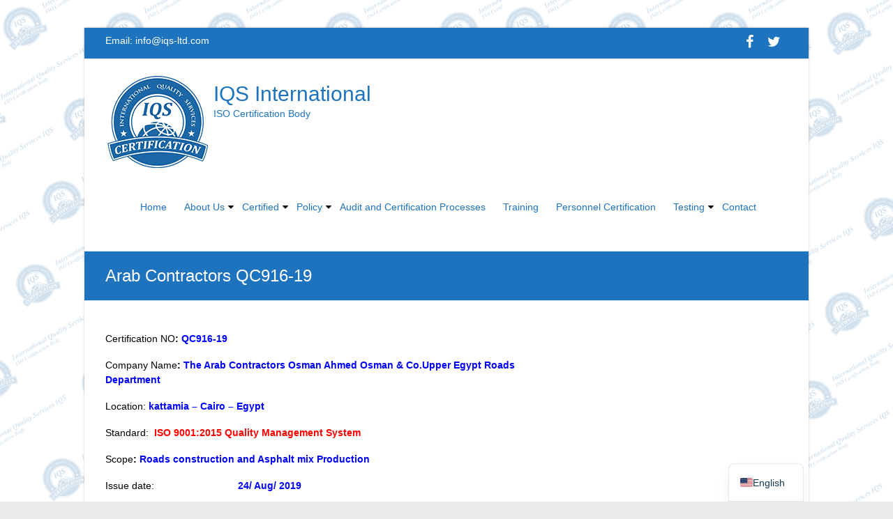

--- FILE ---
content_type: text/html; charset=UTF-8
request_url: https://iqs-ltd.com/2019/08/24/arab-contractors-qc916-19/
body_size: 12509
content:
<!DOCTYPE html>
<html lang="en-US">
<head>
	<meta charset="UTF-8" />
			<meta name="viewport" content="width=device-width, initial-scale=1">
		<link rel="profile" href="https://gmpg.org/xfn/11" />
	<title>Arab Contractors QC916-19 &#8211; IQS International </title>
<meta name='robots' content='max-image-preview:large' />
<link rel='dns-prefetch' href='//www.googletagmanager.com' />
<link rel='dns-prefetch' href='//fonts.googleapis.com' />
<link rel="alternate" type="application/rss+xml" title="IQS International  &raquo; Feed" href="https://iqs-ltd.com/feed/" />
<link rel="alternate" type="application/rss+xml" title="IQS International  &raquo; Comments Feed" href="https://iqs-ltd.com/comments/feed/" />
<link rel="alternate" title="oEmbed (JSON)" type="application/json+oembed" href="https://iqs-ltd.com/wp-json/oembed/1.0/embed?url=https%3A%2F%2Fiqs-ltd.com%2F2019%2F08%2F24%2Farab-contractors-qc916-19%2F" />
<link rel="alternate" title="oEmbed (XML)" type="text/xml+oembed" href="https://iqs-ltd.com/wp-json/oembed/1.0/embed?url=https%3A%2F%2Fiqs-ltd.com%2F2019%2F08%2F24%2Farab-contractors-qc916-19%2F&#038;format=xml" />
<style id='wp-img-auto-sizes-contain-inline-css' type='text/css'>
img:is([sizes=auto i],[sizes^="auto," i]){contain-intrinsic-size:3000px 1500px}
/*# sourceURL=wp-img-auto-sizes-contain-inline-css */
</style>

<style id='wp-emoji-styles-inline-css' type='text/css'>

	img.wp-smiley, img.emoji {
		display: inline !important;
		border: none !important;
		box-shadow: none !important;
		height: 1em !important;
		width: 1em !important;
		margin: 0 0.07em !important;
		vertical-align: -0.1em !important;
		background: none !important;
		padding: 0 !important;
	}
/*# sourceURL=wp-emoji-styles-inline-css */
</style>
<link rel='stylesheet' id='wp-block-library-css' href='https://iqs-ltd.com/wp-includes/css/dist/block-library/style.min.css?ver=24942e0784dcc4bcb2d7422572ec0038' type='text/css' media='all' />
<style id='wp-block-paragraph-inline-css' type='text/css'>
.is-small-text{font-size:.875em}.is-regular-text{font-size:1em}.is-large-text{font-size:2.25em}.is-larger-text{font-size:3em}.has-drop-cap:not(:focus):first-letter{float:left;font-size:8.4em;font-style:normal;font-weight:100;line-height:.68;margin:.05em .1em 0 0;text-transform:uppercase}body.rtl .has-drop-cap:not(:focus):first-letter{float:none;margin-left:.1em}p.has-drop-cap.has-background{overflow:hidden}:root :where(p.has-background){padding:1.25em 2.375em}:where(p.has-text-color:not(.has-link-color)) a{color:inherit}p.has-text-align-left[style*="writing-mode:vertical-lr"],p.has-text-align-right[style*="writing-mode:vertical-rl"]{rotate:180deg}
/*# sourceURL=https://iqs-ltd.com/wp-includes/blocks/paragraph/style.min.css */
</style>
<style id='global-styles-inline-css' type='text/css'>
:root{--wp--preset--aspect-ratio--square: 1;--wp--preset--aspect-ratio--4-3: 4/3;--wp--preset--aspect-ratio--3-4: 3/4;--wp--preset--aspect-ratio--3-2: 3/2;--wp--preset--aspect-ratio--2-3: 2/3;--wp--preset--aspect-ratio--16-9: 16/9;--wp--preset--aspect-ratio--9-16: 9/16;--wp--preset--color--black: #000000;--wp--preset--color--cyan-bluish-gray: #abb8c3;--wp--preset--color--white: #ffffff;--wp--preset--color--pale-pink: #f78da7;--wp--preset--color--vivid-red: #cf2e2e;--wp--preset--color--luminous-vivid-orange: #ff6900;--wp--preset--color--luminous-vivid-amber: #fcb900;--wp--preset--color--light-green-cyan: #7bdcb5;--wp--preset--color--vivid-green-cyan: #00d084;--wp--preset--color--pale-cyan-blue: #8ed1fc;--wp--preset--color--vivid-cyan-blue: #0693e3;--wp--preset--color--vivid-purple: #9b51e0;--wp--preset--gradient--vivid-cyan-blue-to-vivid-purple: linear-gradient(135deg,rgb(6,147,227) 0%,rgb(155,81,224) 100%);--wp--preset--gradient--light-green-cyan-to-vivid-green-cyan: linear-gradient(135deg,rgb(122,220,180) 0%,rgb(0,208,130) 100%);--wp--preset--gradient--luminous-vivid-amber-to-luminous-vivid-orange: linear-gradient(135deg,rgb(252,185,0) 0%,rgb(255,105,0) 100%);--wp--preset--gradient--luminous-vivid-orange-to-vivid-red: linear-gradient(135deg,rgb(255,105,0) 0%,rgb(207,46,46) 100%);--wp--preset--gradient--very-light-gray-to-cyan-bluish-gray: linear-gradient(135deg,rgb(238,238,238) 0%,rgb(169,184,195) 100%);--wp--preset--gradient--cool-to-warm-spectrum: linear-gradient(135deg,rgb(74,234,220) 0%,rgb(151,120,209) 20%,rgb(207,42,186) 40%,rgb(238,44,130) 60%,rgb(251,105,98) 80%,rgb(254,248,76) 100%);--wp--preset--gradient--blush-light-purple: linear-gradient(135deg,rgb(255,206,236) 0%,rgb(152,150,240) 100%);--wp--preset--gradient--blush-bordeaux: linear-gradient(135deg,rgb(254,205,165) 0%,rgb(254,45,45) 50%,rgb(107,0,62) 100%);--wp--preset--gradient--luminous-dusk: linear-gradient(135deg,rgb(255,203,112) 0%,rgb(199,81,192) 50%,rgb(65,88,208) 100%);--wp--preset--gradient--pale-ocean: linear-gradient(135deg,rgb(255,245,203) 0%,rgb(182,227,212) 50%,rgb(51,167,181) 100%);--wp--preset--gradient--electric-grass: linear-gradient(135deg,rgb(202,248,128) 0%,rgb(113,206,126) 100%);--wp--preset--gradient--midnight: linear-gradient(135deg,rgb(2,3,129) 0%,rgb(40,116,252) 100%);--wp--preset--font-size--small: 13px;--wp--preset--font-size--medium: 20px;--wp--preset--font-size--large: 36px;--wp--preset--font-size--x-large: 42px;--wp--preset--spacing--20: 0.44rem;--wp--preset--spacing--30: 0.67rem;--wp--preset--spacing--40: 1rem;--wp--preset--spacing--50: 1.5rem;--wp--preset--spacing--60: 2.25rem;--wp--preset--spacing--70: 3.38rem;--wp--preset--spacing--80: 5.06rem;--wp--preset--shadow--natural: 6px 6px 9px rgba(0, 0, 0, 0.2);--wp--preset--shadow--deep: 12px 12px 50px rgba(0, 0, 0, 0.4);--wp--preset--shadow--sharp: 6px 6px 0px rgba(0, 0, 0, 0.2);--wp--preset--shadow--outlined: 6px 6px 0px -3px rgb(255, 255, 255), 6px 6px rgb(0, 0, 0);--wp--preset--shadow--crisp: 6px 6px 0px rgb(0, 0, 0);}:where(.is-layout-flex){gap: 0.5em;}:where(.is-layout-grid){gap: 0.5em;}body .is-layout-flex{display: flex;}.is-layout-flex{flex-wrap: wrap;align-items: center;}.is-layout-flex > :is(*, div){margin: 0;}body .is-layout-grid{display: grid;}.is-layout-grid > :is(*, div){margin: 0;}:where(.wp-block-columns.is-layout-flex){gap: 2em;}:where(.wp-block-columns.is-layout-grid){gap: 2em;}:where(.wp-block-post-template.is-layout-flex){gap: 1.25em;}:where(.wp-block-post-template.is-layout-grid){gap: 1.25em;}.has-black-color{color: var(--wp--preset--color--black) !important;}.has-cyan-bluish-gray-color{color: var(--wp--preset--color--cyan-bluish-gray) !important;}.has-white-color{color: var(--wp--preset--color--white) !important;}.has-pale-pink-color{color: var(--wp--preset--color--pale-pink) !important;}.has-vivid-red-color{color: var(--wp--preset--color--vivid-red) !important;}.has-luminous-vivid-orange-color{color: var(--wp--preset--color--luminous-vivid-orange) !important;}.has-luminous-vivid-amber-color{color: var(--wp--preset--color--luminous-vivid-amber) !important;}.has-light-green-cyan-color{color: var(--wp--preset--color--light-green-cyan) !important;}.has-vivid-green-cyan-color{color: var(--wp--preset--color--vivid-green-cyan) !important;}.has-pale-cyan-blue-color{color: var(--wp--preset--color--pale-cyan-blue) !important;}.has-vivid-cyan-blue-color{color: var(--wp--preset--color--vivid-cyan-blue) !important;}.has-vivid-purple-color{color: var(--wp--preset--color--vivid-purple) !important;}.has-black-background-color{background-color: var(--wp--preset--color--black) !important;}.has-cyan-bluish-gray-background-color{background-color: var(--wp--preset--color--cyan-bluish-gray) !important;}.has-white-background-color{background-color: var(--wp--preset--color--white) !important;}.has-pale-pink-background-color{background-color: var(--wp--preset--color--pale-pink) !important;}.has-vivid-red-background-color{background-color: var(--wp--preset--color--vivid-red) !important;}.has-luminous-vivid-orange-background-color{background-color: var(--wp--preset--color--luminous-vivid-orange) !important;}.has-luminous-vivid-amber-background-color{background-color: var(--wp--preset--color--luminous-vivid-amber) !important;}.has-light-green-cyan-background-color{background-color: var(--wp--preset--color--light-green-cyan) !important;}.has-vivid-green-cyan-background-color{background-color: var(--wp--preset--color--vivid-green-cyan) !important;}.has-pale-cyan-blue-background-color{background-color: var(--wp--preset--color--pale-cyan-blue) !important;}.has-vivid-cyan-blue-background-color{background-color: var(--wp--preset--color--vivid-cyan-blue) !important;}.has-vivid-purple-background-color{background-color: var(--wp--preset--color--vivid-purple) !important;}.has-black-border-color{border-color: var(--wp--preset--color--black) !important;}.has-cyan-bluish-gray-border-color{border-color: var(--wp--preset--color--cyan-bluish-gray) !important;}.has-white-border-color{border-color: var(--wp--preset--color--white) !important;}.has-pale-pink-border-color{border-color: var(--wp--preset--color--pale-pink) !important;}.has-vivid-red-border-color{border-color: var(--wp--preset--color--vivid-red) !important;}.has-luminous-vivid-orange-border-color{border-color: var(--wp--preset--color--luminous-vivid-orange) !important;}.has-luminous-vivid-amber-border-color{border-color: var(--wp--preset--color--luminous-vivid-amber) !important;}.has-light-green-cyan-border-color{border-color: var(--wp--preset--color--light-green-cyan) !important;}.has-vivid-green-cyan-border-color{border-color: var(--wp--preset--color--vivid-green-cyan) !important;}.has-pale-cyan-blue-border-color{border-color: var(--wp--preset--color--pale-cyan-blue) !important;}.has-vivid-cyan-blue-border-color{border-color: var(--wp--preset--color--vivid-cyan-blue) !important;}.has-vivid-purple-border-color{border-color: var(--wp--preset--color--vivid-purple) !important;}.has-vivid-cyan-blue-to-vivid-purple-gradient-background{background: var(--wp--preset--gradient--vivid-cyan-blue-to-vivid-purple) !important;}.has-light-green-cyan-to-vivid-green-cyan-gradient-background{background: var(--wp--preset--gradient--light-green-cyan-to-vivid-green-cyan) !important;}.has-luminous-vivid-amber-to-luminous-vivid-orange-gradient-background{background: var(--wp--preset--gradient--luminous-vivid-amber-to-luminous-vivid-orange) !important;}.has-luminous-vivid-orange-to-vivid-red-gradient-background{background: var(--wp--preset--gradient--luminous-vivid-orange-to-vivid-red) !important;}.has-very-light-gray-to-cyan-bluish-gray-gradient-background{background: var(--wp--preset--gradient--very-light-gray-to-cyan-bluish-gray) !important;}.has-cool-to-warm-spectrum-gradient-background{background: var(--wp--preset--gradient--cool-to-warm-spectrum) !important;}.has-blush-light-purple-gradient-background{background: var(--wp--preset--gradient--blush-light-purple) !important;}.has-blush-bordeaux-gradient-background{background: var(--wp--preset--gradient--blush-bordeaux) !important;}.has-luminous-dusk-gradient-background{background: var(--wp--preset--gradient--luminous-dusk) !important;}.has-pale-ocean-gradient-background{background: var(--wp--preset--gradient--pale-ocean) !important;}.has-electric-grass-gradient-background{background: var(--wp--preset--gradient--electric-grass) !important;}.has-midnight-gradient-background{background: var(--wp--preset--gradient--midnight) !important;}.has-small-font-size{font-size: var(--wp--preset--font-size--small) !important;}.has-medium-font-size{font-size: var(--wp--preset--font-size--medium) !important;}.has-large-font-size{font-size: var(--wp--preset--font-size--large) !important;}.has-x-large-font-size{font-size: var(--wp--preset--font-size--x-large) !important;}
/*# sourceURL=global-styles-inline-css */
</style>

<style id='classic-theme-styles-inline-css' type='text/css'>
/*! This file is auto-generated */
.wp-block-button__link{color:#fff;background-color:#32373c;border-radius:9999px;box-shadow:none;text-decoration:none;padding:calc(.667em + 2px) calc(1.333em + 2px);font-size:1.125em}.wp-block-file__button{background:#32373c;color:#fff;text-decoration:none}
/*# sourceURL=/wp-includes/css/classic-themes.min.css */
</style>
<link rel='stylesheet' id='cmplz-general-css' href='https://iqs-ltd.com/wp-content/plugins/complianz-gdpr/assets/css/cookieblocker.min.css?ver=1765937650' type='text/css' media='all' />
<link rel='stylesheet' id='esteem_googlefonts-css' href='//fonts.googleapis.com/css?family=Arial&#038;1&#038;display=swap&#038;ver=all' type='text/css' media='all' />
<link rel='stylesheet' id='esteem_style-css' href='https://iqs-ltd.com/wp-content/themes/esteem-pro/style.css?ver=2.2.8' type='text/css' media='all' />
<link rel='stylesheet' id='esteem-responsive-css' href='https://iqs-ltd.com/wp-content/themes/esteem-pro/css/responsive.min.css?ver=2.2.8' type='text/css' media='all' />
<link rel='stylesheet' id='esteem-fontawesome-css' href='https://iqs-ltd.com/wp-content/themes/esteem-pro/fontawesome/css/font-awesome.min.css?ver=2.2.8' type='text/css' media='all' />
<link rel='stylesheet' id='trp-language-switcher-v2-css' href='https://iqs-ltd.com/wp-content/plugins/translatepress-multilingual/assets/css/trp-language-switcher-v2.css?ver=3.0.7' type='text/css' media='all' />
<script type="text/javascript" src="https://iqs-ltd.com/wp-includes/js/jquery/jquery.min.js?ver=3.7.1" id="jquery-core-js"></script>
<script type="text/javascript" src="https://iqs-ltd.com/wp-includes/js/jquery/jquery-migrate.min.js?ver=3.4.1" id="jquery-migrate-js"></script>
<script type="text/javascript" src="https://iqs-ltd.com/wp-content/plugins/translatepress-multilingual/assets/js/trp-frontend-language-switcher.js?ver=3.0.7" id="trp-language-switcher-js-v2-js"></script>

<!-- Google tag (gtag.js) snippet added by Site Kit -->
<!-- Google Analytics snippet added by Site Kit -->
<script type="text/javascript" src="https://www.googletagmanager.com/gtag/js?id=GT-NFDPCM22" id="google_gtagjs-js" async></script>
<script type="text/javascript" id="google_gtagjs-js-after">
/* <![CDATA[ */
window.dataLayer = window.dataLayer || [];function gtag(){dataLayer.push(arguments);}
gtag("set","linker",{"domains":["iqs-ltd.com"]});
gtag("js", new Date());
gtag("set", "developer_id.dZTNiMT", true);
gtag("config", "GT-NFDPCM22");
//# sourceURL=google_gtagjs-js-after
/* ]]> */
</script>
<link rel="https://api.w.org/" href="https://iqs-ltd.com/wp-json/" /><link rel="alternate" title="JSON" type="application/json" href="https://iqs-ltd.com/wp-json/wp/v2/posts/2521" /><link rel="canonical" href="https://iqs-ltd.com/2019/08/24/arab-contractors-qc916-19/" />
<meta name="generator" content="Site Kit by Google 1.170.0" /><style>

/* CSS added by Hide Metadata Plugin */

.entry-meta .byline,
			.entry-meta .by-author,
			.entry-header .entry-meta > span.byline,
			.entry-meta .author.vcard {
				display: none;
			}
.entry-meta .posted-on,
			.entry-header .entry-meta > span.posted-on {
				display: none;
			}</style>
<link rel="alternate" hreflang="en-US" href="https://iqs-ltd.com/2019/08/24/arab-contractors-qc916-19/"/>
<link rel="alternate" hreflang="fr-FR" href="https://iqs-ltd.com/fr/2019/08/24/arab-contractors-qc916-19/"/>
<link rel="alternate" hreflang="en" href="https://iqs-ltd.com/2019/08/24/arab-contractors-qc916-19/"/>
<link rel="alternate" hreflang="fr" href="https://iqs-ltd.com/fr/2019/08/24/arab-contractors-qc916-19/"/>
<meta name="google-site-verification" content="SZ3wvdPxlh0uZ7KrVDmeRElZ1AiN_AYWjdK7oezSImA">
<!-- Meta Pixel Code -->
<script type='text/javascript'>
!function(f,b,e,v,n,t,s){if(f.fbq)return;n=f.fbq=function(){n.callMethod?
n.callMethod.apply(n,arguments):n.queue.push(arguments)};if(!f._fbq)f._fbq=n;
n.push=n;n.loaded=!0;n.version='2.0';n.queue=[];t=b.createElement(e);t.async=!0;
t.src=v;s=b.getElementsByTagName(e)[0];s.parentNode.insertBefore(t,s)}(window,
document,'script','https://connect.facebook.net/en_US/fbevents.js');
</script>
<!-- End Meta Pixel Code -->
<script type='text/javascript'>var url = window.location.origin + '?ob=open-bridge';
            fbq('set', 'openbridge', '3329045220720227', url);
fbq('init', '3329045220720227', {}, {
    "agent": "wordpress-6.9-4.1.5"
})</script><script type='text/javascript'>
    fbq('track', 'PageView', []);
  </script><style type="text/css">.recentcomments a{display:inline !important;padding:0 !important;margin:0 !important;}</style><style type="text/css" id="custom-background-css">
body.custom-background { background-image: url("https://iqs-ltd.com/wp-content/uploads/2018/01/BG-imag.jpg"); background-position: left top; background-size: contain; background-repeat: repeat; background-attachment: fixed; }
</style>
	<link rel="icon" href="https://iqs-ltd.com/wp-content/uploads/2018/01/cropped-logo-01-2-32x32.png" sizes="32x32" />
<link rel="icon" href="https://iqs-ltd.com/wp-content/uploads/2018/01/cropped-logo-01-2-192x192.png" sizes="192x192" />
<link rel="apple-touch-icon" href="https://iqs-ltd.com/wp-content/uploads/2018/01/cropped-logo-01-2-180x180.png" />
<meta name="msapplication-TileImage" content="https://iqs-ltd.com/wp-content/uploads/2018/01/cropped-logo-01-2-270x270.png" />
		<style type="text/css">blockquote{border-left: 3px solid #1e73be}button,html input[type="button"],input[type="reset"],input[type="submit"],#slider-title a,.better-responsive-menu .main-small-navigation .sub-toggle {background:#1e73be}a,a:visited,a:hover,a:focus,a:active,.main-navigation li:hover > a,.main-navigation li.current_page_item > a,.main-navigation li.current-menu-item > a,.main-navigation li.current-menu-ancestor > a,#site-title a span,#site-title a:hover,#site-title a:focus,#site-title a:active,#controllers a:hover, #controllers a.active,.widget ul li a:hover,.widget ul li a:hover:before,.services-block .read-more:hover,.service-image-wrap,.services-block .service-title a:hover,.entry-meta a:hover,.entry-title a:hover,.search-wrap button:before,#site-generator a:hover, #colophon .widget a:hover,.menu-toggle:before,.widget_featured_posts .entry-title a:hover,.widget_featured_posts .entry-meta a:hover,.widget_featured_posts .read-more:hover, .entry-meta-bar .entry-meta a:hover,.post .entry-title a:hover,.counter-block-wrapper .counter-icon,.team-title a:hover,.widget_team_block .read-more:hover,.team-image-wrap,.widget .team-social-icon ul li a,.widget_table_pricing .pricing-btn a:hover {color: #1e73be}.main-navigation ul ul {border-top: 4px solid#1e73be}#controllers a:hover, #controllers a.active,#promo-box,.fancy-tab,.call-to-action-button,.readmore-wrap,.page-title-bar,.default-wp-page .previous a:hover, .default-wp-page .next a:hover{ background-color: #1e73be}#secondary .widget-title span, #colophon .widget-title span{ border-bottom: 2px solid #1e73be}
		.services-block .read-more:hover,.widget_featured_posts .read-more:hover,.team-social-icon a:hover,.widget_team_block .read-more:hover{border: 1px solid #1e73be}.service-border,.team-border{ border: 3px solid #1e73be}
		.blog-medium .post-featured-image, .blog-large .post-featured-image, .category .post-featured-image, .search .post-featured-image{border-bottom: 4px solid #1e73be}.search-form-top,#colophon{border-top: 3px solid #1e73be}a#scroll-up, #header-meta{ background-color: #1e73be}.widget_our_clients .clients-cycle-prev, .widget_our_clients .clients-cycle-next{ background:#1e73be} #site-title a{color: #1e73be; } #site-description{color: #1e73be; } .main-navigation li a{color: #1e73be; } .main-navigation ul ul {border-top: 4px solid #1e73be; } .main-navigation li:hover > a{color: #249ee5; } #header-meta {background-color: #1e73be; } #header-meta {border-bottom-color: #1e73be; } #slider-title a {background: #1e73be; } #slider-content {color: #000000; } body, button, input, select, textarea,.services-block a.read-more, .widget_featured_posts a.read-more { color: #000000; } .services-block .read-more,.widget_featured_posts .read-more {  border: 1px solid #000000; } .entry-meta-bar .entry-meta a, .entry-meta span, .widget_featured_posts .entry-meta a{ color: #81d742; } .entry-meta{ border: 1px solid #81d742; } .widget-title{color: #1e73be; } .services-block .service-title a, #content .widget h4, .recent-work-title h6, .entry-header .entry-title a{color: #1e73be; } .fancy-tab h6, .call-to-action .call-to-action-button a {color: #1e73be; } #colophon {background-color: #3092e8; } #colophon {color: #ffffff; } #colophon .widget a{color: #ffffff; } .copyright{color: #ffffff; } #site-generator a{color: #ffffff; }</style>
				<style type="text/css" id="wp-custom-css">
			.entry-meta-bar{
	display:none
}		</style>
		</head>

<body data-rsssl=1 class="wp-singular post-template-default single single-post postid-2521 single-format-standard custom-background wp-custom-logo wp-embed-responsive wp-theme-esteem-pro translatepress-en_US boxed better-responsive-menu ">


<!-- Meta Pixel Code -->
<noscript>
<img height="1" width="1" style="display:none" alt="fbpx"
src="https://www.facebook.com/tr?id=3329045220720227&ev=PageView&noscript=1" />
</noscript>
<!-- End Meta Pixel Code -->


<div id="page" class="hfeed site">
	<a class="skip-link screen-reader-text" href="#main">Skip to content</a>
	<header id="masthead" class="site-header" role="banner">
					<div id="header-meta" class="top-bar">
				<div class="inner-wrap">
							<div class="social-icons clearfix">
			<ul>
				<li><a href="https://www.facebook.com/IQS.cert/"><i class="fa fa-facebook"></i></a></li><li><a href="#"><i class="fa fa-twitter"></i></a></li>			</ul>
		</div><!-- .social-links -->
													<div class="header-info clearfix">
							<p>Email: <a href="mailto:info@iqs-ltd.com">info@iqs-ltd.com</a></p>						</div><!-- .header-info -->
									</div><!--  .inner-wrap -->
			</div><!-- .top-bar -->
				<div class="inner-wrap">
			<div class="hgroup-wrap clearfix">

				<div class="site-branding">
											<div class="header-logo-image">
							<a href="https://iqs-ltd.com/" class="custom-logo-link" rel="home"><img width="150" height="150" src="https://iqs-ltd.com/wp-content/uploads/2018/01/cropped-logo-01-1.png" class="custom-logo" alt="IQS International " decoding="async" /></a>						</div><!-- .header-logo-image -->
						
					<div class="header-text ">
													<h3 id="site-title">
								<a href="https://iqs-ltd.com/" title="IQS International " rel="home">
									IQS International 								</a>
							</h3>
														<p id="site-description">ISO Certification Body</p>
												</div><!-- .header-text -->
				</div><!-- .site-branding -->

				<div class="hgroup-wrap-right">
					<nav id="site-navigation" class="main-navigation" role="navigation">
						<span class="menu-toggle"></span>
						<div class="nav-menu clearfix">
							<ul id="menu-primary" class="menu"><li id="menu-item-1030" class="menu-item menu-item-type-post_type menu-item-object-page menu-item-home menu-item-1030"><a href="https://iqs-ltd.com/">Home</a></li>
<li id="menu-item-4513" class="menu-item menu-item-type-custom menu-item-object-custom menu-item-has-children menu-item-4513"><a href="#">About Us</a>
<ul class="sub-menu">
	<li id="menu-item-1059" class="menu-item menu-item-type-post_type menu-item-object-page menu-item-1059"><a href="https://iqs-ltd.com/about-us/">About Us</a></li>
	<li id="menu-item-1092" class="menu-item menu-item-type-post_type menu-item-object-page menu-item-1092"><a href="https://iqs-ltd.com/search-certification/">Search Certification</a></li>
</ul>
</li>
<li id="menu-item-1085" class="menu-item menu-item-type-custom menu-item-object-custom menu-item-has-children menu-item-1085"><a href="#">Certified</a>
<ul class="sub-menu">
	<li id="menu-item-1084" class="menu-item menu-item-type-custom menu-item-object-custom menu-item-1084"><a href="https://iqs-ltd.com/?page_id=2000">Standards</a></li>
	<li id="menu-item-1069" class="menu-item menu-item-type-post_type menu-item-object-page menu-item-1069"><a href="https://iqs-ltd.com/halal-certification/">Halal Certification</a></li>
	<li id="menu-item-1064" class="menu-item menu-item-type-post_type menu-item-object-page menu-item-1064"><a href="https://iqs-ltd.com/eco-ven/">ECO-VEN</a></li>
	<li id="menu-item-1060" class="menu-item menu-item-type-post_type menu-item-object-page menu-item-1060"><a href="https://iqs-ltd.com/ce-mark/">CE Mark</a></li>
	<li id="menu-item-1081" class="menu-item menu-item-type-post_type menu-item-object-page menu-item-1081"><a href="https://iqs-ltd.com/organic-certified/">Organic Certified</a></li>
</ul>
</li>
<li id="menu-item-1083" class="menu-item menu-item-type-custom menu-item-object-custom menu-item-has-children menu-item-1083"><a href="#">Policy</a>
<ul class="sub-menu">
	<li id="menu-item-1090" class="menu-item menu-item-type-post_type menu-item-object-page menu-item-1090"><a href="https://iqs-ltd.com/quality-policy/">Quality Policy</a></li>
	<li id="menu-item-1061" class="menu-item menu-item-type-post_type menu-item-object-page menu-item-1061"><a href="https://iqs-ltd.com/complaints-and-appeals-policy/">Complaints and Appeals Policy</a></li>
	<li id="menu-item-1062" class="menu-item menu-item-type-post_type menu-item-object-page menu-item-1062"><a href="https://iqs-ltd.com/confidentiality-policy/">Confidentiality Policy</a></li>
	<li id="menu-item-1071" class="menu-item menu-item-type-post_type menu-item-object-page menu-item-1071"><a href="https://iqs-ltd.com/impartiality-policy/">Impartiality Policy</a></li>
	<li id="menu-item-1079" class="menu-item menu-item-type-post_type menu-item-object-page menu-item-1079"><a href="https://iqs-ltd.com/mark-governance-policy/">Mark Governance Policy</a></li>
	<li id="menu-item-1096" class="menu-item menu-item-type-post_type menu-item-object-page menu-item-1096"><a href="https://iqs-ltd.com/sales-process/">Sales Process</a></li>
	<li id="menu-item-4496" class="menu-item menu-item-type-post_type menu-item-object-page menu-item-4496"><a href="https://iqs-ltd.com/certificates-and-mark-use/">Certificates and Mark use</a></li>
</ul>
</li>
<li id="menu-item-1070" class="menu-item menu-item-type-post_type menu-item-object-page menu-item-1070"><a href="https://iqs-ltd.com/audit-and-certification-processes/">Audit and Certification Processes</a></li>
<li id="menu-item-1093" class="menu-item menu-item-type-post_type menu-item-object-page menu-item-1093"><a href="https://iqs-ltd.com/training/">Training</a></li>
<li id="menu-item-3532" class="menu-item menu-item-type-post_type menu-item-object-page menu-item-3532"><a href="https://iqs-ltd.com/personnel-certification/">Personnel Certification</a></li>
<li id="menu-item-3976" class="menu-item menu-item-type-custom menu-item-object-custom menu-item-has-children menu-item-3976"><a href="#">Testing</a>
<ul class="sub-menu">
	<li id="menu-item-3980" class="menu-item menu-item-type-post_type menu-item-object-page menu-item-3980"><a href="https://iqs-ltd.com/laboratory/">Laboratory</a></li>
	<li id="menu-item-3981" class="menu-item menu-item-type-post_type menu-item-object-page menu-item-has-children menu-item-3981"><a href="https://iqs-ltd.com/inspection/">Inspection</a>
	<ul class="sub-menu">
		<li id="menu-item-3995" class="menu-item menu-item-type-post_type menu-item-object-page menu-item-3995"><a href="https://iqs-ltd.com/quality-control/">Quality Control</a></li>
		<li id="menu-item-3996" class="menu-item menu-item-type-post_type menu-item-object-page menu-item-3996"><a href="https://iqs-ltd.com/food/">Food</a></li>
		<li id="menu-item-3997" class="menu-item menu-item-type-post_type menu-item-object-page menu-item-3997"><a href="https://iqs-ltd.com/industrial/">Industrial</a></li>
		<li id="menu-item-3998" class="menu-item menu-item-type-post_type menu-item-object-page menu-item-3998"><a href="https://iqs-ltd.com/food-hospitality/">Food &#038; Hospitality</a></li>
	</ul>
</li>
	<li id="menu-item-3982" class="menu-item menu-item-type-post_type menu-item-object-page menu-item-3982"><a href="https://iqs-ltd.com/calibration/">Calibration</a></li>
</ul>
</li>
<li id="menu-item-1063" class="menu-item menu-item-type-post_type menu-item-object-page menu-item-1063"><a href="https://iqs-ltd.com/contact-us/">Contact</a></li>
</ul>						</div><!-- .nav-menu -->
					</nav><!-- #site-description -->

					
				</div><!-- .hgroup-wrap-right -->
			</div><!-- .hgroup-wrap -->
		</div><!-- .inner-wrap -->
		
					<section class="page-title-bar clearfix">
				<div class="inner-wrap">
																		<div class="page-title-wrap"><h1>Arab Contractors QC916-19</h1></div>
																				</div>
			</section>
			</header><!-- #masthead -->
	<div id="main" class="site-main inner-wrap">


<div id="primary">
	<div id="content" class="clearfix">
		
			
<article id="post-2521" class="post-2521 post type-post status-publish format-standard hentry category-company-certification">
		<div class="entry-content clearfix">
		<p><span style="color: #000000;">Certification NO<strong>:<span style="color: #0000ff;"> QC916-19</span></strong></span></p>
<p><span style="color: #000000;">Company Name<b style="color: #000000;">:</b><span style="color: #0000ff;"><b> The Arab Contractors Osman Ahmed Osman &amp; Co.Upper Egypt Roads Department </b></span></span></p>
<p><span style="color: #000000;">Location:<span style="color: #0000ff;"><strong> kattamia &#8211; Cairo &#8211; Egypt </strong></span></span></p>
<p><span style="color: #000000;">Standard:<span style="color: #ff6600;"><strong>  <span style="color: #ff0000;">ISO 9001:2015 Quality Management System </span></strong></span></span></p>
<p><span style="color: #000000;">Scope</span><b style="color: #000000;">: </b><b style="color: #000000;"><span style="color: #0000ff;">Roads construction and Asphalt mix Production   </span></b></p>
<p><span style="color: #000000;">Issue date:                             <span style="color: #0000ff;"><strong> 24/ Aug/ 2019</strong></span></span></p>
<p><span style="color: #000000;">Surveillance Audit 1:          <span style="color: #0000ff;">  <strong>24/ Aug</strong><strong>/ 2020</strong></span></span></p>
<p><span style="color: #000000;">Surveillance Audit 2:          <span style="color: #0000ff;">  <strong>24/ Aug</strong><strong>/ 2021</strong></span></span></p>
<p><span style="color: #000000;">Expiry Date:                          <span style="color: #0000ff;">  <strong>18/ Aug</strong><strong>/ 2022</strong></span></span></p>
<div class="extra-hatom-entry-title"><span class="entry-title">Arab Contractors QC916-19</span></div>	</div>

	<div class="entry-meta-bar clearfix"><div class="entry-meta clearfix">
			<span class="fa fa-user vcard author"><a class="url fn n" href="https://iqs-ltd.com/author/iqs-admin/">iqs-admin</a></span>

			<span class="fa fa-clock-o"><a href="https://iqs-ltd.com/2019/08/24/arab-contractors-qc916-19/" title="12:59 pm" rel="bookmark"><time class="entry-date published" datetime="2019-08-24T12:59:55+00:00">August 24, 2019</time><time class="updated" datetime="2019-11-12T18:21:24+00:00">November 12, 2019</time></a></span>
						<span class="fa fa-tag"><a href="https://iqs-ltd.com/category/company-certification/" rel="category tag">Company Certification</a></span>
		
			
			
			</div><!-- .entry-meta --></div><!-- .entry-meta-bar -->
	</article>

					<ul class="default-wp-page clearfix">
			<li class="previous"><a href="https://iqs-ltd.com/2019/08/24/arab-contractors-em917-19/" rel="prev"><span class="meta-nav">&larr;</span> Arab Contractors EM917-19</a></li>
			<li class="next"><a href="https://iqs-ltd.com/2019/08/25/arab-contractors-qc919-19/" rel="next">Arab Contractors QC919-25 <span class="meta-nav">&rarr;</span></a></li>
		</ul>
	
			
			
			
		
	</div><!-- #content -->
</div><!-- #primary -->



</div><!--#main -->
<footer id="colophon" class="clearfix">
	<div class="widget-wrap inner-wrap clearfix">
	<div class="tg-one-third">
		<aside id="media_image-5" class="widget widget_media_image"><h3 class="widget-title"><span>IQS Offices</span></h3><a href="https://iqs-ltd.com/iqs-offices/"><img width="100" height="103" src="https://iqs-ltd.com/wp-content/uploads/2018/08/IQS-Offies-icon01-292x300.png" class="image wp-image-1649  attachment-100x103 size-100x103" alt="" style="max-width: 100%; height: auto;" title="IQS Offices" decoding="async" loading="lazy" srcset="https://iqs-ltd.com/wp-content/uploads/2018/08/IQS-Offies-icon01-292x300.png 292w, https://iqs-ltd.com/wp-content/uploads/2018/08/IQS-Offies-icon01-768x789.png 768w, https://iqs-ltd.com/wp-content/uploads/2018/08/IQS-Offies-icon01.png 872w" sizes="auto, (max-width: 100px) 100vw, 100px" /></a></aside>	</div><!-- .tg-one-third -->

			<div class="tg-one-third">
			<aside id="block-27" class="widget widget_block widget_text">
<p class="has-text-align-left">                                       </p>
</aside><aside id="block-28" class="widget widget_block widget_text">
<p><strong>International &amp; Head office:                                                                   </strong></p>
</aside><aside id="block-35" class="widget widget_block widget_text">
<p>Email: <a href="mailto:info@iqs-ltd.com">info@iqs-ltd.com</a></p>
</aside><aside id="block-36" class="widget widget_block widget_text">
<p><a href="mailto:iqs-in@outlook.com">iqs-in@outlook.com</a></p>
</aside><aside id="block-32" class="widget widget_block widget_text">
<p>20-22 Wenlock Road</p>
</aside><aside id="block-33" class="widget widget_block widget_text">
<p>LONDON - United Kingdom</p>
</aside>		</div><!-- .tg-one-third -->
	
			<div class="tg-one-third tg-one-third-last">
			<aside id="media_image-8" class="widget widget_media_image"><h3 class="widget-title"><span>contact us</span></h3><a href="https://iqs-ltd.com/contact-us"><img width="100" height="100" src="https://iqs-ltd.com/wp-content/uploads/2019/05/mail-150x150.png" class="image wp-image-2192  attachment-100x100 size-100x100" alt="" style="max-width: 100%; height: auto;" title="contact us" decoding="async" loading="lazy" srcset="https://iqs-ltd.com/wp-content/uploads/2019/05/mail-150x150.png 150w, https://iqs-ltd.com/wp-content/uploads/2019/05/mail-300x300.png 300w, https://iqs-ltd.com/wp-content/uploads/2019/05/mail.png 512w" sizes="auto, (max-width: 100px) 100vw, 100px" /></a></aside>		</div>
	
	</div><!-- .widget-wrap -->
	<div id="site-generator" class="inner-wrap">
		<div class="copyright"><span class="copyright-text"><p>Copyright © 2023 IQS</p></span></div>	</div><!-- #site-generator -->
</footer>
<a href="#masthead" id="scroll-up"><i class="fa fa-angle-up"></i></a>
</div>
<template id="tp-language" data-tp-language="en_US"></template><script type="speculationrules">
{"prefetch":[{"source":"document","where":{"and":[{"href_matches":"/*"},{"not":{"href_matches":["/wp-*.php","/wp-admin/*","/wp-content/uploads/*","/wp-content/*","/wp-content/plugins/*","/wp-content/themes/esteem-pro/*","/*\\?(.+)"]}},{"not":{"selector_matches":"a[rel~=\"nofollow\"]"}},{"not":{"selector_matches":".no-prefetch, .no-prefetch a"}}]},"eagerness":"conservative"}]}
</script>
    <!-- Meta Pixel Event Code -->
    <script type='text/javascript'>
        document.addEventListener( 'wpcf7mailsent', function( event ) {
        if( "fb_pxl_code" in event.detail.apiResponse){
            eval(event.detail.apiResponse.fb_pxl_code);
        }
        }, false );
    </script>
    <!-- End Meta Pixel Event Code -->
        <div id='fb-pxl-ajax-code'></div>			<script data-category="functional">
											</script>
			<script type="text/javascript" src="https://iqs-ltd.com/wp-content/themes/esteem-pro/js/waypoints.min.js?ver=2.0.3" id="waypoints-js"></script>
<script type="text/javascript" src="https://iqs-ltd.com/wp-content/themes/esteem-pro/js/jquery.counterup.min.js?ver=24942e0784dcc4bcb2d7422572ec0038" id="counterup-js"></script>
<script type="text/javascript" src="https://iqs-ltd.com/wp-content/themes/esteem-pro/js/esteem-custom.min.js?ver=24942e0784dcc4bcb2d7422572ec0038" id="esteem-custom-js"></script>
<script type="text/javascript" src="https://iqs-ltd.com/wp-content/themes/esteem-pro/js/navigation.min.js?ver=24942e0784dcc4bcb2d7422572ec0038" id="esteem-navigation-js"></script>
<script type="text/javascript" src="https://iqs-ltd.com/wp-content/themes/esteem-pro/js/skip-link-focus-fix.js?ver=24942e0784dcc4bcb2d7422572ec0038" id="esteem-skip-link-focus-fix-js"></script>
<script id="wp-emoji-settings" type="application/json">
{"baseUrl":"https://s.w.org/images/core/emoji/17.0.2/72x72/","ext":".png","svgUrl":"https://s.w.org/images/core/emoji/17.0.2/svg/","svgExt":".svg","source":{"concatemoji":"https://iqs-ltd.com/wp-includes/js/wp-emoji-release.min.js?ver=24942e0784dcc4bcb2d7422572ec0038"}}
</script>
<script type="module">
/* <![CDATA[ */
/*! This file is auto-generated */
const a=JSON.parse(document.getElementById("wp-emoji-settings").textContent),o=(window._wpemojiSettings=a,"wpEmojiSettingsSupports"),s=["flag","emoji"];function i(e){try{var t={supportTests:e,timestamp:(new Date).valueOf()};sessionStorage.setItem(o,JSON.stringify(t))}catch(e){}}function c(e,t,n){e.clearRect(0,0,e.canvas.width,e.canvas.height),e.fillText(t,0,0);t=new Uint32Array(e.getImageData(0,0,e.canvas.width,e.canvas.height).data);e.clearRect(0,0,e.canvas.width,e.canvas.height),e.fillText(n,0,0);const a=new Uint32Array(e.getImageData(0,0,e.canvas.width,e.canvas.height).data);return t.every((e,t)=>e===a[t])}function p(e,t){e.clearRect(0,0,e.canvas.width,e.canvas.height),e.fillText(t,0,0);var n=e.getImageData(16,16,1,1);for(let e=0;e<n.data.length;e++)if(0!==n.data[e])return!1;return!0}function u(e,t,n,a){switch(t){case"flag":return n(e,"\ud83c\udff3\ufe0f\u200d\u26a7\ufe0f","\ud83c\udff3\ufe0f\u200b\u26a7\ufe0f")?!1:!n(e,"\ud83c\udde8\ud83c\uddf6","\ud83c\udde8\u200b\ud83c\uddf6")&&!n(e,"\ud83c\udff4\udb40\udc67\udb40\udc62\udb40\udc65\udb40\udc6e\udb40\udc67\udb40\udc7f","\ud83c\udff4\u200b\udb40\udc67\u200b\udb40\udc62\u200b\udb40\udc65\u200b\udb40\udc6e\u200b\udb40\udc67\u200b\udb40\udc7f");case"emoji":return!a(e,"\ud83e\u1fac8")}return!1}function f(e,t,n,a){let r;const o=(r="undefined"!=typeof WorkerGlobalScope&&self instanceof WorkerGlobalScope?new OffscreenCanvas(300,150):document.createElement("canvas")).getContext("2d",{willReadFrequently:!0}),s=(o.textBaseline="top",o.font="600 32px Arial",{});return e.forEach(e=>{s[e]=t(o,e,n,a)}),s}function r(e){var t=document.createElement("script");t.src=e,t.defer=!0,document.head.appendChild(t)}a.supports={everything:!0,everythingExceptFlag:!0},new Promise(t=>{let n=function(){try{var e=JSON.parse(sessionStorage.getItem(o));if("object"==typeof e&&"number"==typeof e.timestamp&&(new Date).valueOf()<e.timestamp+604800&&"object"==typeof e.supportTests)return e.supportTests}catch(e){}return null}();if(!n){if("undefined"!=typeof Worker&&"undefined"!=typeof OffscreenCanvas&&"undefined"!=typeof URL&&URL.createObjectURL&&"undefined"!=typeof Blob)try{var e="postMessage("+f.toString()+"("+[JSON.stringify(s),u.toString(),c.toString(),p.toString()].join(",")+"));",a=new Blob([e],{type:"text/javascript"});const r=new Worker(URL.createObjectURL(a),{name:"wpTestEmojiSupports"});return void(r.onmessage=e=>{i(n=e.data),r.terminate(),t(n)})}catch(e){}i(n=f(s,u,c,p))}t(n)}).then(e=>{for(const n in e)a.supports[n]=e[n],a.supports.everything=a.supports.everything&&a.supports[n],"flag"!==n&&(a.supports.everythingExceptFlag=a.supports.everythingExceptFlag&&a.supports[n]);var t;a.supports.everythingExceptFlag=a.supports.everythingExceptFlag&&!a.supports.flag,a.supports.everything||((t=a.source||{}).concatemoji?r(t.concatemoji):t.wpemoji&&t.twemoji&&(r(t.twemoji),r(t.wpemoji)))});
//# sourceURL=https://iqs-ltd.com/wp-includes/js/wp-emoji-loader.min.js
/* ]]> */
</script>

<nav
    class="trp-language-switcher trp-floating-switcher trp-ls-dropdown trp-switcher-position-bottom"
    style="--bg:#ffffff;--bg-hover:#0000000d;--text:#143852;--text-hover:#1d2327;--border:1px solid #1438521a;--border-radius:8px 8px 0px 0px;--flag-radius:2px;--flag-size:18px;--aspect-ratio:4/3;--font-size:14px;--switcher-width:auto;--switcher-padding:10px 0;--transition-duration:0.2s;--bottom:0px;--right:10vw"
    role="navigation"
    aria-label="Website language selector"
    data-no-translation
>
    
            <div class="trp-language-switcher-inner">
            <div class="trp-language-item trp-language-item__current" title="English" role="button" tabindex="0" aria-expanded="false" aria-label="Change language" aria-controls="trp-switcher-dropdown-list" data-no-translation><img src="https://iqs-ltd.com/wp-content/plugins/translatepress-multilingual/assets/flags/4x3/en_US.svg" class="trp-flag-image" alt="" role="presentation" loading="lazy" decoding="async" width="18" height="14" /><span class="trp-language-item-name">English</span></div>
            <div
                class="trp-switcher-dropdown-list"
                id="trp-switcher-dropdown-list"
                role="group"
                aria-label="Available languages"
                hidden
                inert
            >
                                    <a href="https://iqs-ltd.com/fr/2019/08/24/arab-contractors-qc916-19/" class="trp-language-item" title="French" data-no-translation><img src="https://iqs-ltd.com/wp-content/plugins/translatepress-multilingual/assets/flags/4x3/fr_FR.svg" class="trp-flag-image" alt="" role="presentation" loading="lazy" decoding="async" width="18" height="14" /><span class="trp-language-item-name">French</span></a>                            </div>
        </div>

    </nav>
</body>
</html>


<!-- Page cached by LiteSpeed Cache 7.7 on 2026-01-24 12:18:28 -->